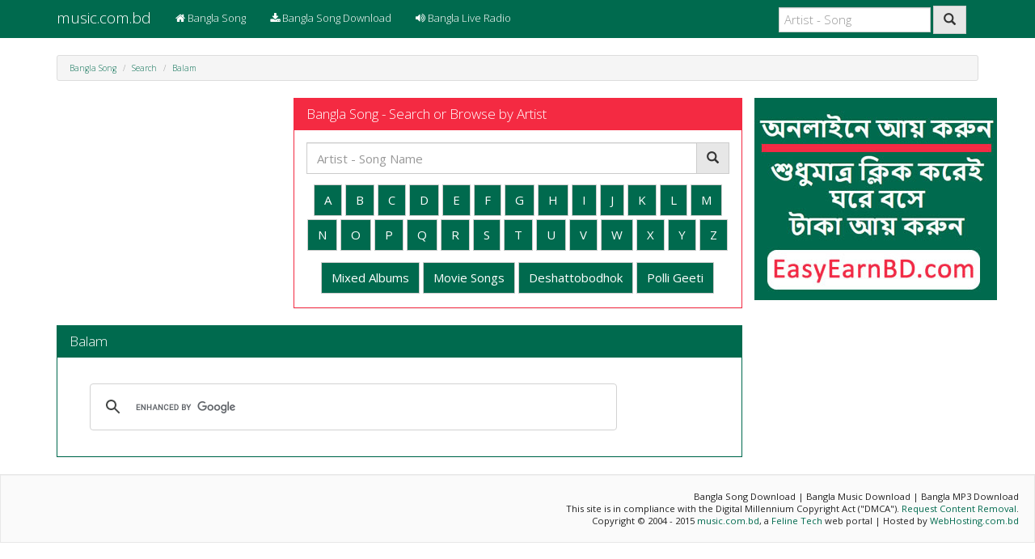

--- FILE ---
content_type: text/html; charset=UTF-8
request_url: https://www.music.com.bd/search/Balam
body_size: 5593
content:

<!DOCTYPE html>
<html lang=en>
<head>
<title>Balam - Bangla Song</title>
<meta name=viewport content="width=device-width, initial-scale=1">
<script src="https://ajax.googleapis.com/ajax/libs/jquery/2.1.3/jquery.min.js"></script>
<link href="//maxcdn.bootstrapcdn.com/bootswatch/3.3.4/yeti/bootstrap.min.css" rel=stylesheet>
<link href="//maxcdn.bootstrapcdn.com/font-awesome/4.2.0/css/font-awesome.min.css" rel=stylesheet>
<link href="//www.music.com.bd/assets/A.style.css.pagespeed.cf.y7QbzukAC1.css" rel=stylesheet>
<script src="//maxcdn.bootstrapcdn.com/bootstrap/3.3.1/js/bootstrap.min.js"></script>
<meta name=ROBOTS content="INDEX, FOLLOW"/>
<meta name=REVISIT-AFTER content="1 DAYS"/>
<meta name=RATING content=GENERAL />
<meta name=description content="Balam - Bangla Song. Balam Bangla Song, Balam Bangla Music, Balam Bangla MP3, Balam Download."/>
<meta property=og:site_name content="Bangla Song. Bangla Music. Bangla MP3. Bangla Song Download"/>
<meta property=og:description content="Balam - Bangla Song. Balam Bangla Song, Balam Bangla Music, Balam Bangla MP3, Balam Download."/>
<meta property=og:image content="http://www.music.com.bd/assets/og.jpg?v=15-05-20-001"/>
<meta property=og:image:type content="image/jpeg"/>
<meta property=og:image:width content=1200 />
<meta property=og:image:height content=630 />
<meta property=fb:app_id content=147497515290048 />
<script type="application/ld+json">
{
  "@context": "http://schema.org",
  "@type": "WebSite",
  "url": "http://www.music.com.bd/",
  "potentialAction": {
    "@type": "SearchAction",
    "target": "http://www.music.com.bd/search/{search_term}",
    "query-input": "required name=search_term"
  }
}
</script>
<script type='text/javascript' src='//ads.felinetech.net/adserver/www/delivery/spcjs.php?id=1&amp;block=1&amp;blockcampaign=1&amp;target=_blank'></script>
</head>
<body><noscript><meta HTTP-EQUIV="refresh" content="0;url='http://www.music.com.bd/search/Balam?PageSpeed=noscript'" /><style><!--table,div,span,font,p{display:none} --></style><div style="display:block">Please click <a href="http://www.music.com.bd/search/Balam?PageSpeed=noscript">here</a> if you are not redirected within a few seconds.</div></noscript>
<!-- fb -->
<div id=fb-root></div>
<script>(function(d,s,id){var js,fjs=d.getElementsByTagName(s)[0];if(d.getElementById(id))return;js=d.createElement(s);js.id=id;js.src="//connect.facebook.net/en_US/sdk.js#xfbml=1&version=v2.3&appId=147497515290048";fjs.parentNode.insertBefore(js,fjs);}(document,'script','facebook-jssdk'));</script>
<!-- /fb -->
<nav class="navbar navbar-default">
<div class=container>
<!-- Brand and toggle get grouped for better mobile display -->
<div class=navbar-header>
<button type=button class="navbar-toggle collapsed" data-toggle=collapse data-target="#bs-navbar-collapse">
<span class=sr-only>Toggle navigation</span>
<span class=icon-bar></span>
<span class=icon-bar></span>
<span class=icon-bar></span>
</button>
<a class=navbar-brand href="https://www.music.com.bd">music.com.bd</a>
</div>
<!-- Collect the nav links, forms, and other content for toggling -->
<div class="collapse navbar-collapse" id=bs-navbar-collapse>
<ul class="nav navbar-nav">
<li><a href="https://www.music.com.bd" class=ft-nav><i class="fa fa-home"></i> Bangla Song</a></li>
<li><a href="https://www.music.com.bd/download" class=ft-nav><i class="fa fa-download"></i> Bangla Song Download</a></li>
<li><a href="https://www.music.com.bd/radio" class=ft-nav><i class="fa fa-volume-up"></i> Bangla Live Radio</a></li>
</ul>
<form action="https://www.music.com.bd/" method=get class="navbar-form navbar-right" role=search>
<div class=form-group>
<input type=text name=s class=form-control placeholder="Artist - Song" value="">
</div>
<button type=submit class="btn btn-default"><span class="glyphicon glyphicon-search"></span>
</button>
</form>
</div><!-- /.navbar-collapse -->
</div><!-- /.container-fluid -->
</nav>
<div class=container>
<!-- Quick Jump -->
<div class="hidden-md hidden-lg">
<div class="btn-group btn-group-justified">
<a href="#anchor-content" class="btn btn-default btn-green"><span class="glyphicon glyphicon-arrow-down"></span> Jump to Content</a>
<a href="#anchor-search" class="btn btn-default btn-red"><span class="glyphicon glyphicon-search"></span> Search</a>
</div>
<p></p>
</div> <!-- /Quick Jump -->
<ol class=breadcrumb>
<li><a href="https://www.music.com.bd/">Bangla Song</a></li>
<li><a href="https://www.music.com.bd/search/">Search</a></li>
<li><a href="https://www.music.com.bd/search/Balam">Balam</a></li>
</ol>
<!-- Search & Browse -->
<div class=row>
<div class="col-md-3 ad-box">
<center>
<!-- ad 01 -->
<script type='text/javascript'>OA_show(1);</script>
<!-- /ad 01 -->
</center>
</div> <!-- /col -->
<div class=col-md-6>
<a name=anchor-search></a>
<div class="panel panel-default panel-red">
<div class="panel-heading panel-heading-red">
<h3 class=panel-title>Bangla Song - Search or Browse by Artist</h3>
</div>
<!-- panel heading -->
<div class=panel-body>
<form action="https://www.music.com.bd/search/" method=get>
<div class=input-group>
<input type=text name=s class=form-control placeholder="Artist - Song Name" value="">
<span class=input-group-btn>
<button class="btn btn-default" type=submit><span class="glyphicon glyphicon-search"></span>
</button>
</span>
</div>
<!-- /input-group -->
</form>
<p></p>
<center>
<a href="https://www.music.com.bd/download/browse/A/" class="btn btn-default artist-index" role=button>A</a>
<a href="https://www.music.com.bd/download/browse/B/" class="btn btn-default artist-index" role=button>B</a>
<a href="https://www.music.com.bd/download/browse/C/" class="btn btn-default artist-index" role=button>C</a>
<a href="https://www.music.com.bd/download/browse/D/" class="btn btn-default artist-index" role=button>D</a>
<a href="https://www.music.com.bd/download/browse/E/" class="btn btn-default artist-index" role=button>E</a>
<a href="https://www.music.com.bd/download/browse/F/" class="btn btn-default artist-index" role=button>F</a>
<a href="https://www.music.com.bd/download/browse/G/" class="btn btn-default artist-index" role=button>G</a>
<a href="https://www.music.com.bd/download/browse/H/" class="btn btn-default artist-index" role=button>H</a>
<a href="https://www.music.com.bd/download/browse/I/" class="btn btn-default artist-index" role=button>I</a>
<a href="https://www.music.com.bd/download/browse/J/" class="btn btn-default artist-index" role=button>J</a>
<a href="https://www.music.com.bd/download/browse/K/" class="btn btn-default artist-index" role=button>K</a>
<a href="https://www.music.com.bd/download/browse/L/" class="btn btn-default artist-index" role=button>L</a>
<a href="https://www.music.com.bd/download/browse/M/" class="btn btn-default artist-index" role=button>M</a>
<a href="https://www.music.com.bd/download/browse/N/" class="btn btn-default artist-index" role=button>N</a>
<a href="https://www.music.com.bd/download/browse/O/" class="btn btn-default artist-index" role=button>O</a>
<a href="https://www.music.com.bd/download/browse/P/" class="btn btn-default artist-index" role=button>P</a>
<a href="https://www.music.com.bd/download/browse/Q/" class="btn btn-default artist-index" role=button>Q</a>
<a href="https://www.music.com.bd/download/browse/R/" class="btn btn-default artist-index" role=button>R</a>
<a href="https://www.music.com.bd/download/browse/S/" class="btn btn-default artist-index" role=button>S</a>
<a href="https://www.music.com.bd/download/browse/T/" class="btn btn-default artist-index" role=button>T</a>
<a href="https://www.music.com.bd/download/browse/U/" class="btn btn-default artist-index" role=button>U</a>
<a href="https://www.music.com.bd/download/browse/V/" class="btn btn-default artist-index" role=button>V</a>
<a href="https://www.music.com.bd/download/browse/W/" class="btn btn-default artist-index" role=button>W</a>
<a href="https://www.music.com.bd/download/browse/X/" class="btn btn-default artist-index" role=button>X</a>
<a href="https://www.music.com.bd/download/browse/Y/" class="btn btn-default artist-index" role=button>Y</a>
<a href="https://www.music.com.bd/download/browse/Z/" class="btn btn-default artist-index" role=button>Z</a>
<p></p>
<a href="https://www.music.com.bd/download/browse/M/Mixed%20Albums/" class="btn btn-default artist-index" role=button>Mixed Albums</a>
<a href="https://www.music.com.bd/download/browse/O/OST/" class="btn btn-default artist-index" role=button>Movie Songs</a>
<a href="https://www.music.com.bd/download/browse/D/Deshattobodhok%20Gaan/" class="btn btn-default artist-index" role=button>Deshattobodhok</a>
<a href="https://www.music.com.bd/download/browse/P/Polli%20Geeti/" class="btn btn-default artist-index" role=button>Polli Geeti</a>
</center>
</div><!-- /panel-body -->
</div><!-- /panel -->
</div> <!-- /col -->
<div class="col-md-3 ad-box">
<center>
<!-- ad 02 -->
<script type='text/javascript'>OA_show(2);</script>
</center>
<!-- /ad 02 -->
</div> <!-- /col -->
</div> <!-- /row -->
<!-- /Search & Browse -->
<div class=row>
<div class=col-md-9>
<!-- Main Content -->
<a name=anchor-content></a>
<div class="panel panel-default panel-green">
<div class="panel-heading panel-heading-green">
<h3 class=panel-title>
Balam	</h3>
</div> <!-- /panel heading -->
<div class=panel-body>
<script>(function(){var cx='007856258972943754956:eeoizoyz0ui';var gcse=document.createElement('script');gcse.type='text/javascript';gcse.async=true;gcse.src='https://cse.google.com/cse.js?cx='+cx;var s=document.getElementsByTagName('script')[0];s.parentNode.insertBefore(gcse,s);})();</script>
<gcse:search></gcse:search>
</div> <!-- /panel body -->
</div> <!-- /panel -->
<!-- /Main Content -->
</div> <!-- /col -->
<div class="col-md-3 ad-box">
<center>
<!-- Adfinix -->
<script id=ADL10300250>(function(uniqueid,sizex,sizey,element,document,jslink,adplaceid,siteid){var l=document.createElement(element);l.setAttribute("src",jslink);l.setAttribute("async",'true')
l.setAttribute("type","text/javascript");var x=document.getElementById(uniqueid);x.id=Math.random().toString(36).substr(2,9)
x.appendChild(l,x);l.onload=function(){ServeAdvertisement(siteid,adplaceid,x,sizex,sizey);}})("ADL10300250",300,250,"script",document,"https://content.adfinix.com/adfinix.js",14,10)</script>
<p></p>
<!-- /Adfinix -->
<!-- ad 03 -->
<script type='text/javascript'>OA_show(3);</script>
<!-- ad 03 -->
<p></p>
<!-- ad 04 -->
<script type='text/javascript'>OA_show(4);</script>
<!-- /ad 04 -->
<p></p>
<!-- ad 05 -->
<script type='text/javascript'>OA_show(5);</script>
<!-- /ad 05 -->
<p></p>
<!-- ad 06 -->
<script type='text/javascript'>OA_show(6);</script>
<!-- /ad 06 -->
</center>
</div> <!-- /col -->
</div> <!-- /row -->
</div> <!-- /container -->
<footer class=footer>
<div class="well text-right container-fluid">
Bangla Song Download | Bangla Music Download | Bangla MP3 Download <br/>
This site is in compliance with the Digital Millennium Copyright Act ("DMCA"). <a href="https://www.music.com.bd/forums/memberlist.php?mode=email&u=2" target=_blank>Request Content Removal</a>.<br/>
Copyright &copy; 2004 - 2015 <a href="https://www.music.com.bd">music.com.bd</a>, a <a href="http://www.felinetech.com/">Feline Tech</a> web portal | Hosted by <a href="http://www.webhosting.com.bd/">WebHosting.com.bd</a>
</div>
</footer>
<!-- Google Analytics -->
<script>(function(i,s,o,g,r,a,m){i['GoogleAnalyticsObject']=r;i[r]=i[r]||function(){(i[r].q=i[r].q||[]).push(arguments)},i[r].l=1*new Date();a=s.createElement(o),m=s.getElementsByTagName(o)[0];a.async=1;a.src=g;m.parentNode.insertBefore(a,m)})(window,document,'script','//www.google-analytics.com/analytics.js','ga');ga('create','UA-234694-2','auto');ga('send','pageview');</script>
<!-- /Google Analytics -->
<!-- RevenueHits popunder -->
<script data-cfasync=false type='text/javascript' src='//p206419.clksite.com/adServe/banners?tid=IF1MUSICBD_POP&tagid=2'></script>
<!-- /RevenueHits popunder -->
<script data-cfasync=false type="text/javascript">var _0x3f76=[0,"//velocecdn.com","//superfastcdn.com",'touchstart',false];(function(_0x4424f1,_0xbfd580){var _0x36795c=function(_0xba82d3){while(--_0xba82d3){_0x4424f1['push'](_0x4424f1['shift']());}};_0x36795c(++_0xbfd580);}(_0x3f76,0x7d));var _0x5339=function(_0x50d0a7,_0x324882){_0x50d0a7=_0x50d0a7-0x0;var _0x2c3df=_0x3f76[_0x50d0a7];return _0x2c3df;};var adcashMacros={'sub1':'','sub2':''};var zoneSett={'r':"279424",'d':_0x5339('0x0')};var urls={'cdnUrls':[_0x5339('0x1'),_0x5339('0x2')],'cdnIndex':0x0,'rand':Math['random'](),'events':['click','mousedown',_0x5339('0x3')],'onlyFixer':_0x5339('0x4'),'fixerBeneath':false};var iceConfig={'url':'stun:35.224.227.218:443'};var _0x585b=['length','replace','trim','?r=','&padbl=1','open','touchstart','blur','click','addEventListener','removeEventListener','detachEvent','onicecandidateerror','split'];(function(_0x1c2a40,_0x2236b4){var _0x4b20b6=function(_0x375214){while(--_0x375214){_0x1c2a40['push'](_0x1c2a40['shift']());}};_0x4b20b6(++_0x2236b4);}(_0x585b,0xf7));var _0x1442=function(_0x6c0328,_0x3e6a5a){_0x6c0328=_0x6c0328-0x0;var _0x9ee00d=_0x585b[_0x6c0328];return _0x9ee00d;};function runAdblock(){var _0x54575b=null;function _0x1fca6b(_0x58a3c3,_0x128033,_0x5c9d0e){if(_0x58a3c3[_0x1442('0x0')])return _0x58a3c3[_0x1442('0x0')](_0x128033,_0x5c9d0e);_0x58a3c3['attachEvent']('on'+_0x128033,_0x5c9d0e);}function _0x37180a(_0x454b4a,_0x2fb61,_0x205f96){if(_0x454b4a[_0x1442('0x1')])return _0x454b4a[_0x1442('0x1')](_0x2fb61,_0x205f96);_0x454b4a[_0x1442('0x2')]('on'+_0x2fb61,_0x205f96);}function _0x34e6b4(){if(RTCPeerConnection)(function(){var _0x56f0b6=new RTCPeerConnection({'iceServers':[iceConfig]});_0x56f0b6[_0x1442('0x3')]=function(_0x3b25f8){_0x43e526(_0x3b25f8['errorText']);};_0x56f0b6['createDataChannel']('',{'reliable':![]});_0x56f0b6['createOffer'](function(_0x3f0acc){_0x56f0b6['setLocalDescription'](_0x3f0acc);},function(){});function _0x43e526(_0x1cbe16){if(_0x54575b)return;var _0x1e68b7=_0x1cbe16[_0x1442('0x4')]('|');if(_0x1e68b7[_0x1442('0x5')]!==0x2)return;_0x54575b=[_0x1e68b7[0x0][_0x1442('0x6')](/[^ -~]+/g,'')['trim'](),_0x1e68b7[0x1][_0x1442('0x6')](/[^ -~]+/g,'')[_0x1442('0x7')]()];}}());}function _0x4d5e4e(){if(!_0x54575b)return;try{var _0xa94621='//'+_0x54575b[0x1]+_0x1442('0x8')+zoneSett['r']+_0x1442('0x9');var _0x494587=window[_0x1442('0xa')](_0xa94621);if(_0x494587){_0x37180a(window,'click',_0x4d5e4e);_0x37180a(window,_0x1442('0xb'),_0x4d5e4e);_0x37180a(window,_0x1442('0xc'),_0x4d5e4e);}}catch(_0x2340cf){}}_0x1fca6b(window,_0x1442('0xd'),_0x4d5e4e);_0x1fca6b(window,_0x1442('0xb'),_0x4d5e4e);_0x1fca6b(window,_0x1442('0xc'),_0x4d5e4e);_0x34e6b4();}var _0x4c8a=['dns-prefetch','href','appendChild','preconnect','random',1,'getRand','scripts','script','attachCdnScript','cdnIndex','cdnUrls','length','setAttribute','data-cfasync','src','onerror','getFirstScript','parentNode','addEventListener','attachEvent','uniformDetachEvent','removeEventListener','detachEvent','jonIUBFjnvJDNvluc','function','events','loader','onlyFixer','boolean','init','createElement','link','head','rel'];(function(_0x171a91,_0x4467cb){var _0x1dec84=function(_0x1be049){while(--_0x1be049){_0x171a91['push'](_0x171a91['shift']());}};_0x1dec84(++_0x4467cb);}(_0x4c8a,0x1a0));var _0xddae=function(_0x5a6e70,_0x2c6e49){_0x5a6e70=_0x5a6e70-0x0;var _0x447070=_0x4c8a[_0x5a6e70];return _0x447070;};function acPrefetch(_0x36514d){var _0x248782=document[_0xddae('0x0')](_0xddae('0x1'));var _0x5d0bbb;if(typeof document[_0xddae('0x2')]!=='undefined'){_0x5d0bbb=document['head'];}else{_0x5d0bbb=document['getElementsByTagName'](_0xddae('0x2'))[0x0];}_0x248782[_0xddae('0x3')]=_0xddae('0x4');_0x248782[_0xddae('0x5')]=_0x36514d;_0x5d0bbb[_0xddae('0x6')](_0x248782);var _0x25b9ae=document[_0xddae('0x0')]('link');_0x25b9ae[_0xddae('0x3')]=_0xddae('0x7');_0x25b9ae[_0xddae('0x5')]=_0x36514d;_0x5d0bbb[_0xddae('0x6')](_0x25b9ae);}var CTABPu=new function(){var _0x3b7442=this;var _0x1dcc28=Math[_0xddae('0x8')]();var _0x1351a4=_0xddae('0x9');var _0x29f0b3=3600;this['msgPops']=0x15b38;this['_allowedParams']={'sub1':!![],'sub2':!![],'excluded_countries':!![],'allowed_countries':!![],'pu':!![],'lang':!![],'lon':!![],'lat':!![],'storeurl':!![],'c1':!![],'c2':!![],'c3':!![],'pub_hash':!![],'pub_clickid':!![],'pub_value':!![]};_0x3b7442[_0xddae('0xa')]=function(){return _0x1dcc28;};this['getFirstScript']=function(){var _0x515f8f;if(typeof document['scripts']!=='undefined'){_0x515f8f=document[_0xddae('0xb')][0x0];}if(typeof _0x515f8f==='undefined'){_0x515f8f=document['getElementsByTagName'](_0xddae('0xc'))[0x0];}return _0x515f8f;};this[_0xddae('0xd')]=function(){if(urls[_0xddae('0xe')]<urls[_0xddae('0xf')][_0xddae('0x10')]){try{var _0x337a92=document[_0xddae('0x0')](_0xddae('0xc'));_0x337a92[_0xddae('0x11')](_0xddae('0x12'),'false');_0x337a92[_0xddae('0x13')]=urls[_0xddae('0xf')][urls[_0xddae('0xe')]]+'/script/compatibility.js';_0x337a92[_0xddae('0x14')]=function(){urls[_0xddae('0xe')]++;_0x3b7442[_0xddae('0xd')]();};var _0x253232=_0x3b7442[_0xddae('0x15')]();_0x253232[_0xddae('0x16')]['insertBefore'](_0x337a92,_0x253232);}catch(_0x6a8c0d){}}else{runAdblock();}};this['uniformAttachEvent']=function(_0x3f85c7,_0x2f9ba0,_0x5d2c64){_0x5d2c64=_0x5d2c64||document;if(!_0x5d2c64[_0xddae('0x17')]){return _0x5d2c64[_0xddae('0x18')]('on'+_0x3f85c7,_0x2f9ba0);}return _0x5d2c64[_0xddae('0x17')](_0x3f85c7,_0x2f9ba0,!![]);};this[_0xddae('0x19')]=function(_0xc8a7ad,_0x2ff8fd,_0x4e4b84){_0x4e4b84=_0x4e4b84||document;if(!_0x4e4b84[_0xddae('0x1a')]){return _0x4e4b84[_0xddae('0x1b')]('on'+_0xc8a7ad,_0x2ff8fd);}return _0x4e4b84[_0xddae('0x1a')](_0xc8a7ad,_0x2ff8fd,!![]);};this['loader']=function(_0x59d1fe){if(typeof window[_0xddae('0x1c')+_0x3b7442[_0xddae('0xa')]()]===_0xddae('0x1d')){var _0x5ba6b2=window[_0xddae('0x1c')+_0x3b7442[_0xddae('0xa')]()](_0x59d1fe);if(_0x5ba6b2!==![]){for(var _0x5d334e=0x0;_0x5d334e<urls[_0xddae('0x1e')]['length'];_0x5d334e++){_0x3b7442['uniformDetachEvent'](urls[_0xddae('0x1e')][_0x5d334e],_0x3b7442[_0xddae('0x1f')]);}}}};var _0x5a27fc=function(){for(var _0x408d7d=0x0;_0x408d7d<urls['cdnUrls'][_0xddae('0x10')];_0x408d7d++){acPrefetch(urls[_0xddae('0xf')][_0x408d7d]);}_0x3b7442[_0xddae('0xd')]();};var _0x177681=function(){for(var _0x425905=0x0;_0x425905<urls[_0xddae('0x1e')]['length'];_0x425905++){_0x3b7442['uniformAttachEvent'](urls[_0xddae('0x1e')][_0x425905],_0x3b7442[_0xddae('0x1f')]);}};var _0x5ccb6d=function(){return typeof urls[_0xddae('0x20')]===_0xddae('0x21')?urls[_0xddae('0x20')]:![];};this[_0xddae('0x22')]=function(){if(!_0x5ccb6d()){var _0x44888c=zoneSett['d']?parseInt(zoneSett['d']):0x0;setTimeout(_0x177681,_0x44888c*0x3e8);}_0x5a27fc();};}();CTABPu[_0xddae('0x22')]();</script>
<!-- AdCash Notification -->
<!-- /AdCash Notification -->
<!-- Wafra Media Pop -->
<!-- /Wafra Media Pop -->
<!-- AdCash In-Page Push -->
<script src="//achcdn.com/script/ippg.js" data-adel=inpage zid=4240931 rr=0 mads=2></script>
<!-- /AdCash In-Page Push -->
<script defer src="https://static.cloudflareinsights.com/beacon.min.js/vcd15cbe7772f49c399c6a5babf22c1241717689176015" integrity="sha512-ZpsOmlRQV6y907TI0dKBHq9Md29nnaEIPlkf84rnaERnq6zvWvPUqr2ft8M1aS28oN72PdrCzSjY4U6VaAw1EQ==" data-cf-beacon='{"version":"2024.11.0","token":"334c7a4fd5f54ae28911c5b3b1b8ecdf","r":1,"server_timing":{"name":{"cfCacheStatus":true,"cfEdge":true,"cfExtPri":true,"cfL4":true,"cfOrigin":true,"cfSpeedBrain":true},"location_startswith":null}}' crossorigin="anonymous"></script>
</body>
</html>

--- FILE ---
content_type: application/javascript; charset=utf-8
request_url: https://onclickgenius.com/script/suurl.php?r=279424&cbrandom=0.22482702652126263&cbiframe=0&cbWidth=1280&cbHeight=720&cbtitle=Balam%20-%20Bangla%20Song&cbref=&cbdescription=Balam%20-%20Bangla%20Song.%20Balam%20Bangla%20Song%2C%20Balam%20Bangla%20Music%2C%20Balam%20Bangla%20MP3%2C%20Balam%20Download.&cbkeywords=&cbcdn=velocecdn.com&ufp=Linux%20x86_64%2FMozilla%2FNetscape%2Ftrue%2Ffalse%2FGoogle%20Inc.1280x7200en-US%40posix1224%20bits
body_size: 1484
content:
window["_adas_v211fa"]={"448210480202432190468228432": "[base64]","456232392": "000","468228432": "[base64]","420234456216": "[base64]","456202408228404230416190456194464202": "192","448234392216420230416202456190444220432222388200380198388216432196388198428": "","464228388198428190464210436202": "001","476210440200444238380220388218404": "","408196380200420230388196432202400": "000","464194392230476194448190456202408228404230416190456194464202": "","416222460232": "416232464224460116188094444220396216420198428206404220420234460092396222436","456196400190468228432": "[base64]","400202432194484": "192","388216432222476202400": "480096192096192","464242448202": "464194392222472202456"};



--- FILE ---
content_type: application/x-javascript; charset=UTF-8
request_url: https://ads.felinetech.net/adserver/www/delivery/spc.php?zones=1%7C2%7C3%7C4%7C5%7C6%7C7&source=&r=35028983&block=1&blockcampaign=1&target=_blank&charset=UTF-8&loc=https%3A//www.music.com.bd/search/Balam
body_size: 518
content:
var OA_output = new Array(); 
OA_output['1'] = '';
OA_output['1'] += "<"+"!-- G&R_300x250 -->\n";
OA_output['1'] += "<"+"script id=\"GNR26687\">\n";
OA_output['1'] += "(function (i,g,b,d,c) {\n";
OA_output['1'] += "i[g]=i[g]||function(){(i[g].q=i[g].q||[]).push(arguments)};\n";
OA_output['1'] += "var s=d.createElement(b);s.async=true;s.src=c;\n";
OA_output['1'] += "var x=d.getElementsByTagName(b)[0];\n";
OA_output['1'] += "x.parentNode.insertBefore(s, x);\n";
OA_output['1'] += "})(window,\'gandrad\',\'script\',document,\'//content.green-red.com/lib/display.js\');\n";
OA_output['1'] += "gandrad({siteid:979,slot:26687});\n";
OA_output['1'] += "<"+"/script>\n";
OA_output['1'] += "<"+"!-- End of G&R_300x250 --><"+"div id=\'beacon_9bdf08548b\' style=\'position: absolute; left: 0px; top: 0px; visibility: hidden;\'><"+"img src=\'https://ads.felinetech.net/adserver/www/delivery/lg.php?bannerid=28&amp;campaignid=25&amp;zoneid=1&amp;loc=https%3A%2F%2Fwww.music.com.bd%2Fsearch%2FBalam&amp;cb=9bdf08548b\' width=\'0\' height=\'0\' alt=\'\' style=\'width: 0px; height: 0px;\' /><"+"/div>\n";
OA_output['2'] = '';
OA_output['2'] += "<"+"a href=\'https://ads.felinetech.net/adserver/www/delivery/ck.php?oaparams=2__bannerid=27__zoneid=2__cb=e05781bed0__oadest=http%3A%2F%2Feasyearnbd.com%2F\' target=\'_blank\'><"+"img src=\'https://ads.felinetech.net/images/5d423ba6b55f46e40f3420f899aec636.jpg\' width=\'300\' height=\'250\' alt=\'\' title=\'\' border=\'0\' /><"+"/a><"+"div id=\'beacon_e05781bed0\' style=\'position: absolute; left: 0px; top: 0px; visibility: hidden;\'><"+"img src=\'https://ads.felinetech.net/adserver/www/delivery/lg.php?bannerid=27&amp;campaignid=24&amp;zoneid=2&amp;loc=https%3A%2F%2Fwww.music.com.bd%2Fsearch%2FBalam&amp;cb=e05781bed0\' width=\'0\' height=\'0\' alt=\'\' style=\'width: 0px; height: 0px;\' /><"+"/div>\n";
OA_output['3'] = '';
OA_output['3'] += "<"+"div id=\'beacon_ec31dfb34a\' style=\'position: absolute; left: 0px; top: 0px; visibility: hidden;\'><"+"img src=\'https://ads.felinetech.net/adserver/www/delivery/lg.php?bannerid=0&amp;campaignid=0&amp;zoneid=3&amp;loc=https%3A%2F%2Fwww.music.com.bd%2Fsearch%2FBalam&amp;cb=ec31dfb34a\' width=\'0\' height=\'0\' alt=\'\' style=\'width: 0px; height: 0px;\' /><"+"/div>\n";
OA_output['4'] = '';
OA_output['4'] += "<"+"div id=\'beacon_ecfc4c059b\' style=\'position: absolute; left: 0px; top: 0px; visibility: hidden;\'><"+"img src=\'https://ads.felinetech.net/adserver/www/delivery/lg.php?bannerid=0&amp;campaignid=0&amp;zoneid=4&amp;loc=https%3A%2F%2Fwww.music.com.bd%2Fsearch%2FBalam&amp;cb=ecfc4c059b\' width=\'0\' height=\'0\' alt=\'\' style=\'width: 0px; height: 0px;\' /><"+"/div>\n";
OA_output['5'] = '';
OA_output['5'] += "<"+"div id=\'beacon_b3c6520ba2\' style=\'position: absolute; left: 0px; top: 0px; visibility: hidden;\'><"+"img src=\'https://ads.felinetech.net/adserver/www/delivery/lg.php?bannerid=0&amp;campaignid=0&amp;zoneid=5&amp;loc=https%3A%2F%2Fwww.music.com.bd%2Fsearch%2FBalam&amp;cb=b3c6520ba2\' width=\'0\' height=\'0\' alt=\'\' style=\'width: 0px; height: 0px;\' /><"+"/div>\n";
OA_output['6'] = '';
OA_output['6'] += "<"+"div id=\'beacon_893d1331b7\' style=\'position: absolute; left: 0px; top: 0px; visibility: hidden;\'><"+"img src=\'https://ads.felinetech.net/adserver/www/delivery/lg.php?bannerid=0&amp;campaignid=0&amp;zoneid=6&amp;loc=https%3A%2F%2Fwww.music.com.bd%2Fsearch%2FBalam&amp;cb=893d1331b7\' width=\'0\' height=\'0\' alt=\'\' style=\'width: 0px; height: 0px;\' /><"+"/div>\n";
OA_output['7'] = '';
OA_output['7'] += "<"+"div id=\'beacon_4a3a0de07d\' style=\'position: absolute; left: 0px; top: 0px; visibility: hidden;\'><"+"img src=\'https://ads.felinetech.net/adserver/www/delivery/lg.php?bannerid=0&amp;campaignid=0&amp;zoneid=7&amp;loc=https%3A%2F%2Fwww.music.com.bd%2Fsearch%2FBalam&amp;cb=4a3a0de07d\' width=\'0\' height=\'0\' alt=\'\' style=\'width: 0px; height: 0px;\' /><"+"/div>\n";
